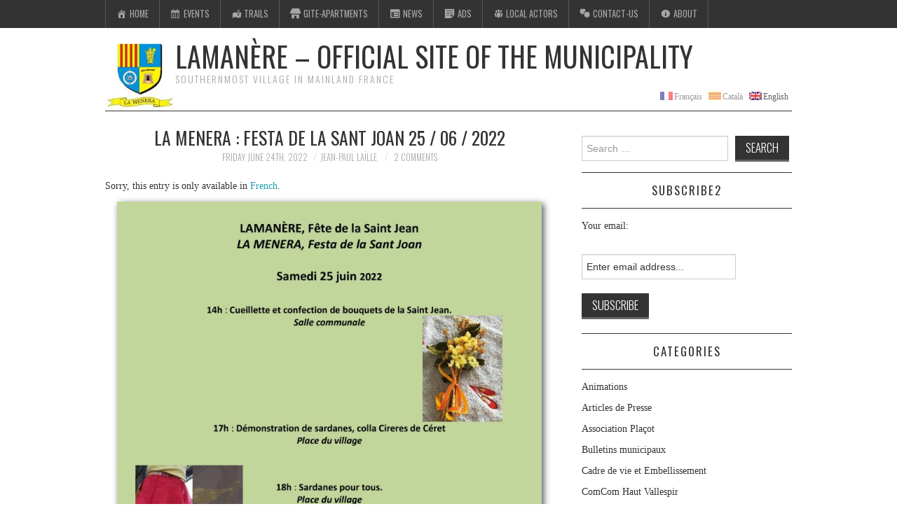

--- FILE ---
content_type: text/html; charset=UTF-8
request_url: https://lamanere.fr/en/2022/06/24/la-menera-festa-de-la-sant-joan-25-06-2022/
body_size: 16415
content:
<!DOCTYPE html>
<html lang="en-US">
<head>
	<title>La Menera : Festa de la Sant Joan 25 / 06 / 2022 - Lamanère - Official Site of the Municipality</title>

	<meta charset="UTF-8">
	<meta name="viewport" content="width=device-width">

	<link rel="profile" href="http://gmpg.org/xfn/11">
	<link rel="pingback" href="https://lamanere.fr/xmlrpc.php">
	<link rel="shortcut icon" href="https://lamanere.fr/wp-content/uploads/2020/09/favicon.ico" />

	<link rel="apple-touch-icon" sizes="144x144" href="https://lamanere.fr/wp-content/uploads/2020/09/apple-icon-144x144-1.png" />
	<link rel="apple-touch-icon" sizes="114x114" href="https://lamanere.fr/wp-content/uploads/2020/09/apple-icon-114x114-1.png" />
	<link rel="apple-touch-icon" sizes="72x72" href="https://lamanere.fr/wp-content/uploads/2020/09/apple-icon-72x72-1.png" />
	<link rel="apple-touch-icon" href="https://lamanere.fr/wp-content/uploads/2020/09/apple-icon-57x57-1.png" />

	<meta name='robots' content='index, follow, max-image-preview:large, max-snippet:-1, max-video-preview:-1' />

	<!-- This site is optimized with the Yoast SEO plugin v26.8 - https://yoast.com/product/yoast-seo-wordpress/ -->
	<title>La Menera : Festa de la Sant Joan 25 / 06 / 2022 - Lamanère - Official Site of the Municipality</title>
	<link rel="canonical" href="https://lamanere.fr/2022/06/24/la-menera-festa-de-la-sant-joan-25-06-2022/" />
	<meta property="og:locale" content="en_US" />
	<meta property="og:type" content="article" />
	<meta property="og:title" content="La Menera : Festa de la Sant Joan 25 / 06 / 2022 - Lamanère - Official Site of the Municipality" />
	<meta property="og:description" content="Sorry, this entry is only available in French. Affiche Sant Joan 25 juin 2022_v1_19062022" />
	<meta property="og:url" content="https://lamanere.fr/2022/06/24/la-menera-festa-de-la-sant-joan-25-06-2022/" />
	<meta property="og:site_name" content="Lamanère - Official Site of the Municipality" />
	<meta property="article:publisher" content="https://www.facebook.com/lamanere" />
	<meta property="article:published_time" content="2022-06-24T07:30:13+00:00" />
	<meta property="article:modified_time" content="2022-06-24T18:27:29+00:00" />
	<meta property="og:image" content="https://lamanere.fr/wp-content/uploads/2022/06/Affiche-Sant-Joan-25-juin-2022_v1_19062022-212x300.jpg" />
	<meta name="author" content="Jean-Paul Laïlle" />
	<meta name="twitter:card" content="summary_large_image" />
	<meta name="twitter:label1" content="Written by" />
	<meta name="twitter:data1" content="Jean-Paul Laïlle" />
	<meta name="twitter:label2" content="Est. reading time" />
	<meta name="twitter:data2" content="1 minute" />
	<script type="application/ld+json" class="yoast-schema-graph">{"@context":"https://schema.org","@graph":[{"@type":"Article","@id":"https://lamanere.fr/2022/06/24/la-menera-festa-de-la-sant-joan-25-06-2022/#article","isPartOf":{"@id":"https://lamanere.fr/2022/06/24/la-menera-festa-de-la-sant-joan-25-06-2022/"},"author":{"name":"Jean-Paul Laïlle","@id":"https://lamanere.fr/#/schema/person/b26317ee332d7f6bfb5bff1394da6e59"},"headline":"La Menera : Festa de la Sant Joan 25 / 06 / 2022","datePublished":"2022-06-24T07:30:13+00:00","dateModified":"2022-06-24T18:27:29+00:00","mainEntityOfPage":{"@id":"https://lamanere.fr/2022/06/24/la-menera-festa-de-la-sant-joan-25-06-2022/"},"wordCount":20,"commentCount":2,"publisher":{"@id":"https://lamanere.fr/#organization"},"image":{"@id":"https://lamanere.fr/2022/06/24/la-menera-festa-de-la-sant-joan-25-06-2022/#primaryimage"},"thumbnailUrl":"https://lamanere.fr/wp-content/uploads/2022/06/Affiche-Sant-Joan-25-juin-2022_v1_19062022-212x300.jpg","articleSection":["Communication","Culture"],"inLanguage":"en-US","potentialAction":[{"@type":"CommentAction","name":"Comment","target":["https://lamanere.fr/2022/06/24/la-menera-festa-de-la-sant-joan-25-06-2022/#respond"]}]},{"@type":"WebPage","@id":"https://lamanere.fr/2022/06/24/la-menera-festa-de-la-sant-joan-25-06-2022/","url":"https://lamanere.fr/2022/06/24/la-menera-festa-de-la-sant-joan-25-06-2022/","name":"La Menera : Festa de la Sant Joan 25 / 06 / 2022 - Lamanère - Official Site of the Municipality","isPartOf":{"@id":"https://lamanere.fr/#website"},"primaryImageOfPage":{"@id":"https://lamanere.fr/2022/06/24/la-menera-festa-de-la-sant-joan-25-06-2022/#primaryimage"},"image":{"@id":"https://lamanere.fr/2022/06/24/la-menera-festa-de-la-sant-joan-25-06-2022/#primaryimage"},"thumbnailUrl":"https://lamanere.fr/wp-content/uploads/2022/06/Affiche-Sant-Joan-25-juin-2022_v1_19062022-212x300.jpg","datePublished":"2022-06-24T07:30:13+00:00","dateModified":"2022-06-24T18:27:29+00:00","breadcrumb":{"@id":"https://lamanere.fr/2022/06/24/la-menera-festa-de-la-sant-joan-25-06-2022/#breadcrumb"},"inLanguage":"en-US","potentialAction":[{"@type":"ReadAction","target":["https://lamanere.fr/2022/06/24/la-menera-festa-de-la-sant-joan-25-06-2022/"]}]},{"@type":"ImageObject","inLanguage":"en-US","@id":"https://lamanere.fr/2022/06/24/la-menera-festa-de-la-sant-joan-25-06-2022/#primaryimage","url":"https://lamanere.fr/wp-content/uploads/2022/06/Affiche-Sant-Joan-25-juin-2022_v1_19062022-212x300.jpg","contentUrl":"https://lamanere.fr/wp-content/uploads/2022/06/Affiche-Sant-Joan-25-juin-2022_v1_19062022-212x300.jpg"},{"@type":"BreadcrumbList","@id":"https://lamanere.fr/2022/06/24/la-menera-festa-de-la-sant-joan-25-06-2022/#breadcrumb","itemListElement":[{"@type":"ListItem","position":1,"name":"Accueil","item":"https://lamanere.fr/"},{"@type":"ListItem","position":2,"name":"La Menera : Festa de la Sant Joan 25 / 06 / 2022"}]},{"@type":"WebSite","@id":"https://lamanere.fr/#website","url":"https://lamanere.fr/","name":"Lamanère - Official Site of the Municipality","description":"Southernmost village in mainland France","publisher":{"@id":"https://lamanere.fr/#organization"},"potentialAction":[{"@type":"SearchAction","target":{"@type":"EntryPoint","urlTemplate":"https://lamanere.fr/?s={search_term_string}"},"query-input":{"@type":"PropertyValueSpecification","valueRequired":true,"valueName":"search_term_string"}}],"inLanguage":"en-US"},{"@type":"Organization","@id":"https://lamanere.fr/#organization","name":"Commune de Lamanère","url":"https://lamanere.fr/","logo":{"@type":"ImageObject","inLanguage":"en-US","@id":"https://lamanere.fr/#/schema/logo/image/","url":"https://lamanere.fr/wp-content/uploads/2020/09/logo2-149.jpg","contentUrl":"https://lamanere.fr/wp-content/uploads/2020/09/logo2-149.jpg","width":149,"height":146,"caption":"Commune de Lamanère"},"image":{"@id":"https://lamanere.fr/#/schema/logo/image/"},"sameAs":["https://www.facebook.com/lamanere","https://fr.wikipedia.org/wiki/Lamanère"]},{"@type":"Person","@id":"https://lamanere.fr/#/schema/person/b26317ee332d7f6bfb5bff1394da6e59","name":"Jean-Paul Laïlle","image":{"@type":"ImageObject","inLanguage":"en-US","@id":"https://lamanere.fr/#/schema/person/image/","url":"https://secure.gravatar.com/avatar/bbfe61d801a1430e4ce98cdd0ad177c0?s=96&d=mm&r=g","contentUrl":"https://secure.gravatar.com/avatar/bbfe61d801a1430e4ce98cdd0ad177c0?s=96&d=mm&r=g","caption":"Jean-Paul Laïlle"},"url":"https://lamanere.fr/en/author/jean-paul/"}]}</script>
	<!-- / Yoast SEO plugin. -->


<link rel='dns-prefetch' href='//static.addtoany.com' />
<link rel='dns-prefetch' href='//fonts.googleapis.com' />
<link rel='dns-prefetch' href='//use.fontawesome.com' />
<link rel="alternate" type="application/rss+xml" title="Lamanère - Official Site of the Municipality &raquo; Feed" href="https://lamanere.fr/en/feed/" />
<link rel="alternate" type="application/rss+xml" title="Lamanère - Official Site of the Municipality &raquo; Comments Feed" href="https://lamanere.fr/en/comments/feed/" />
<link rel="alternate" type="text/calendar" title="Lamanère - Official Site of the Municipality &raquo; iCal Feed" href="https://lamanere.fr/en/evenements/?ical=1" />
<link rel="alternate" type="application/rss+xml" title="Lamanère - Official Site of the Municipality &raquo; La Menera : Festa de la Sant Joan 25 / 06 / 2022 Comments Feed" href="https://lamanere.fr/en/2022/06/24/la-menera-festa-de-la-sant-joan-25-06-2022/feed/" />
        <script type="text/javascript">
        (function() {
            document.addEventListener('DOMContentLoaded', function() {
                var containers = document.querySelectorAll('.wp-lightbox-container');

                for (var i = 0; i < containers.length; i++) {
                    var container = containers[i];

                    var wpElements = container.querySelectorAll('[data-wp-on], [data-wp-interactive], [data-wp-init], [data-wp-context], img, button');

                    for (var j = 0; j < wpElements.length; j++) {
                        var el = wpElements[j];
                        var attributes = el.attributes;

                        for (var k = attributes.length - 1; k >= 0; k--) {
                            var attr = attributes[k];
                            if (attr.name.indexOf('data-wp-') === 0) {
                                el.removeAttribute(attr.name);
                            }
                        }
                    }

                    var buttons = container.querySelectorAll('button');
                    for (var j = 0; j < buttons.length; j++) {
                        buttons[j].remove();
                    }
                }

                var allWpImages = document.querySelectorAll('img[data-wp-on], img[data-wp-interactive], img[data-wp-init]');
                for (var i = 0; i < allWpImages.length; i++) {
                    var img = allWpImages[i];
                    var attributes = img.attributes;

                    for (var j = attributes.length - 1; j >= 0; j--) {
                        var attr = attributes[j];
                        if (attr.name.indexOf('data-wp-') === 0) {
                            img.removeAttribute(attr.name);
                        }
                    }
                }

                var standaloneButtons = document.querySelectorAll('button.lightbox-trigger, button[data-wp-on], button[data-wp-interactive]');
                for (var i = 0; i < standaloneButtons.length; i++) {
                    standaloneButtons[i].remove();
                }
            });

            document.addEventListener('click', function(e) {
                var target = e.target;

                if (target.hasAttribute('data-wp-on') ||
                    target.hasAttribute('data-wp-interactive') ||
                    target.classList.contains('lightbox-trigger') ||
                    target.hasAttribute('data-wp-init')) {
                    e.preventDefault();
                    e.stopPropagation();
                    e.stopImmediatePropagation();
                    return false;
                }

                if (target.tagName === 'FIGURE' && target.classList.contains('wp-lightbox-container')) {
                    e.preventDefault();
                    e.stopPropagation();
                    e.stopImmediatePropagation();
                    return false;
                }

                if (target.tagName === 'A' && target.querySelector('img[data-wp-on], img[data-wp-interactive]')) {
                    e.preventDefault();
                    e.stopPropagation();
                    e.stopImmediatePropagation();
                    return false;
                }
            }, true);
        })();
        </script>
        <script type="text/javascript">
/* <![CDATA[ */
window._wpemojiSettings = {"baseUrl":"https:\/\/s.w.org\/images\/core\/emoji\/14.0.0\/72x72\/","ext":".png","svgUrl":"https:\/\/s.w.org\/images\/core\/emoji\/14.0.0\/svg\/","svgExt":".svg","source":{"concatemoji":"https:\/\/lamanere.fr\/wp-includes\/js\/wp-emoji-release.min.js?ver=6.4.7"}};
/*! This file is auto-generated */
!function(i,n){var o,s,e;function c(e){try{var t={supportTests:e,timestamp:(new Date).valueOf()};sessionStorage.setItem(o,JSON.stringify(t))}catch(e){}}function p(e,t,n){e.clearRect(0,0,e.canvas.width,e.canvas.height),e.fillText(t,0,0);var t=new Uint32Array(e.getImageData(0,0,e.canvas.width,e.canvas.height).data),r=(e.clearRect(0,0,e.canvas.width,e.canvas.height),e.fillText(n,0,0),new Uint32Array(e.getImageData(0,0,e.canvas.width,e.canvas.height).data));return t.every(function(e,t){return e===r[t]})}function u(e,t,n){switch(t){case"flag":return n(e,"\ud83c\udff3\ufe0f\u200d\u26a7\ufe0f","\ud83c\udff3\ufe0f\u200b\u26a7\ufe0f")?!1:!n(e,"\ud83c\uddfa\ud83c\uddf3","\ud83c\uddfa\u200b\ud83c\uddf3")&&!n(e,"\ud83c\udff4\udb40\udc67\udb40\udc62\udb40\udc65\udb40\udc6e\udb40\udc67\udb40\udc7f","\ud83c\udff4\u200b\udb40\udc67\u200b\udb40\udc62\u200b\udb40\udc65\u200b\udb40\udc6e\u200b\udb40\udc67\u200b\udb40\udc7f");case"emoji":return!n(e,"\ud83e\udef1\ud83c\udffb\u200d\ud83e\udef2\ud83c\udfff","\ud83e\udef1\ud83c\udffb\u200b\ud83e\udef2\ud83c\udfff")}return!1}function f(e,t,n){var r="undefined"!=typeof WorkerGlobalScope&&self instanceof WorkerGlobalScope?new OffscreenCanvas(300,150):i.createElement("canvas"),a=r.getContext("2d",{willReadFrequently:!0}),o=(a.textBaseline="top",a.font="600 32px Arial",{});return e.forEach(function(e){o[e]=t(a,e,n)}),o}function t(e){var t=i.createElement("script");t.src=e,t.defer=!0,i.head.appendChild(t)}"undefined"!=typeof Promise&&(o="wpEmojiSettingsSupports",s=["flag","emoji"],n.supports={everything:!0,everythingExceptFlag:!0},e=new Promise(function(e){i.addEventListener("DOMContentLoaded",e,{once:!0})}),new Promise(function(t){var n=function(){try{var e=JSON.parse(sessionStorage.getItem(o));if("object"==typeof e&&"number"==typeof e.timestamp&&(new Date).valueOf()<e.timestamp+604800&&"object"==typeof e.supportTests)return e.supportTests}catch(e){}return null}();if(!n){if("undefined"!=typeof Worker&&"undefined"!=typeof OffscreenCanvas&&"undefined"!=typeof URL&&URL.createObjectURL&&"undefined"!=typeof Blob)try{var e="postMessage("+f.toString()+"("+[JSON.stringify(s),u.toString(),p.toString()].join(",")+"));",r=new Blob([e],{type:"text/javascript"}),a=new Worker(URL.createObjectURL(r),{name:"wpTestEmojiSupports"});return void(a.onmessage=function(e){c(n=e.data),a.terminate(),t(n)})}catch(e){}c(n=f(s,u,p))}t(n)}).then(function(e){for(var t in e)n.supports[t]=e[t],n.supports.everything=n.supports.everything&&n.supports[t],"flag"!==t&&(n.supports.everythingExceptFlag=n.supports.everythingExceptFlag&&n.supports[t]);n.supports.everythingExceptFlag=n.supports.everythingExceptFlag&&!n.supports.flag,n.DOMReady=!1,n.readyCallback=function(){n.DOMReady=!0}}).then(function(){return e}).then(function(){var e;n.supports.everything||(n.readyCallback(),(e=n.source||{}).concatemoji?t(e.concatemoji):e.wpemoji&&e.twemoji&&(t(e.twemoji),t(e.wpemoji)))}))}((window,document),window._wpemojiSettings);
/* ]]> */
</script>
<link rel='stylesheet' id='dashicons-css' href='https://lamanere.fr/wp-includes/css/dashicons.min.css?ver=6.4.7' type='text/css' media='all' />
<link rel='stylesheet' id='menu-icons-extra-css' href='https://lamanere.fr/wp-content/plugins/menu-icons/css/extra.min.css?ver=0.12.5' type='text/css' media='all' />
<style id='wp-emoji-styles-inline-css' type='text/css'>

	img.wp-smiley, img.emoji {
		display: inline !important;
		border: none !important;
		box-shadow: none !important;
		height: 1em !important;
		width: 1em !important;
		margin: 0 0.07em !important;
		vertical-align: -0.1em !important;
		background: none !important;
		padding: 0 !important;
	}
</style>
<link rel='stylesheet' id='wp-block-library-css' href='https://lamanere.fr/wp-includes/css/dist/block-library/style.min.css?ver=6.4.7' type='text/css' media='all' />
<style id='font-awesome-svg-styles-default-inline-css' type='text/css'>
.svg-inline--fa {
  display: inline-block;
  height: 1em;
  overflow: visible;
  vertical-align: -.125em;
}
</style>
<link rel='stylesheet' id='font-awesome-svg-styles-css' href='https://lamanere.fr/wp-content/uploads/font-awesome/v5.14.0/css/svg-with-js.css' type='text/css' media='all' />
<style id='font-awesome-svg-styles-inline-css' type='text/css'>
   .wp-block-font-awesome-icon svg::before,
   .wp-rich-text-font-awesome-icon svg::before {content: unset;}
</style>
<style id='classic-theme-styles-inline-css' type='text/css'>
/*! This file is auto-generated */
.wp-block-button__link{color:#fff;background-color:#32373c;border-radius:9999px;box-shadow:none;text-decoration:none;padding:calc(.667em + 2px) calc(1.333em + 2px);font-size:1.125em}.wp-block-file__button{background:#32373c;color:#fff;text-decoration:none}
</style>
<style id='global-styles-inline-css' type='text/css'>
body{--wp--preset--color--black: #000000;--wp--preset--color--cyan-bluish-gray: #abb8c3;--wp--preset--color--white: #ffffff;--wp--preset--color--pale-pink: #f78da7;--wp--preset--color--vivid-red: #cf2e2e;--wp--preset--color--luminous-vivid-orange: #ff6900;--wp--preset--color--luminous-vivid-amber: #fcb900;--wp--preset--color--light-green-cyan: #7bdcb5;--wp--preset--color--vivid-green-cyan: #00d084;--wp--preset--color--pale-cyan-blue: #8ed1fc;--wp--preset--color--vivid-cyan-blue: #0693e3;--wp--preset--color--vivid-purple: #9b51e0;--wp--preset--gradient--vivid-cyan-blue-to-vivid-purple: linear-gradient(135deg,rgba(6,147,227,1) 0%,rgb(155,81,224) 100%);--wp--preset--gradient--light-green-cyan-to-vivid-green-cyan: linear-gradient(135deg,rgb(122,220,180) 0%,rgb(0,208,130) 100%);--wp--preset--gradient--luminous-vivid-amber-to-luminous-vivid-orange: linear-gradient(135deg,rgba(252,185,0,1) 0%,rgba(255,105,0,1) 100%);--wp--preset--gradient--luminous-vivid-orange-to-vivid-red: linear-gradient(135deg,rgba(255,105,0,1) 0%,rgb(207,46,46) 100%);--wp--preset--gradient--very-light-gray-to-cyan-bluish-gray: linear-gradient(135deg,rgb(238,238,238) 0%,rgb(169,184,195) 100%);--wp--preset--gradient--cool-to-warm-spectrum: linear-gradient(135deg,rgb(74,234,220) 0%,rgb(151,120,209) 20%,rgb(207,42,186) 40%,rgb(238,44,130) 60%,rgb(251,105,98) 80%,rgb(254,248,76) 100%);--wp--preset--gradient--blush-light-purple: linear-gradient(135deg,rgb(255,206,236) 0%,rgb(152,150,240) 100%);--wp--preset--gradient--blush-bordeaux: linear-gradient(135deg,rgb(254,205,165) 0%,rgb(254,45,45) 50%,rgb(107,0,62) 100%);--wp--preset--gradient--luminous-dusk: linear-gradient(135deg,rgb(255,203,112) 0%,rgb(199,81,192) 50%,rgb(65,88,208) 100%);--wp--preset--gradient--pale-ocean: linear-gradient(135deg,rgb(255,245,203) 0%,rgb(182,227,212) 50%,rgb(51,167,181) 100%);--wp--preset--gradient--electric-grass: linear-gradient(135deg,rgb(202,248,128) 0%,rgb(113,206,126) 100%);--wp--preset--gradient--midnight: linear-gradient(135deg,rgb(2,3,129) 0%,rgb(40,116,252) 100%);--wp--preset--font-size--small: 13px;--wp--preset--font-size--medium: 20px;--wp--preset--font-size--large: 36px;--wp--preset--font-size--x-large: 42px;--wp--preset--spacing--20: 0.44rem;--wp--preset--spacing--30: 0.67rem;--wp--preset--spacing--40: 1rem;--wp--preset--spacing--50: 1.5rem;--wp--preset--spacing--60: 2.25rem;--wp--preset--spacing--70: 3.38rem;--wp--preset--spacing--80: 5.06rem;--wp--preset--shadow--natural: 6px 6px 9px rgba(0, 0, 0, 0.2);--wp--preset--shadow--deep: 12px 12px 50px rgba(0, 0, 0, 0.4);--wp--preset--shadow--sharp: 6px 6px 0px rgba(0, 0, 0, 0.2);--wp--preset--shadow--outlined: 6px 6px 0px -3px rgba(255, 255, 255, 1), 6px 6px rgba(0, 0, 0, 1);--wp--preset--shadow--crisp: 6px 6px 0px rgba(0, 0, 0, 1);}:where(.is-layout-flex){gap: 0.5em;}:where(.is-layout-grid){gap: 0.5em;}body .is-layout-flow > .alignleft{float: left;margin-inline-start: 0;margin-inline-end: 2em;}body .is-layout-flow > .alignright{float: right;margin-inline-start: 2em;margin-inline-end: 0;}body .is-layout-flow > .aligncenter{margin-left: auto !important;margin-right: auto !important;}body .is-layout-constrained > .alignleft{float: left;margin-inline-start: 0;margin-inline-end: 2em;}body .is-layout-constrained > .alignright{float: right;margin-inline-start: 2em;margin-inline-end: 0;}body .is-layout-constrained > .aligncenter{margin-left: auto !important;margin-right: auto !important;}body .is-layout-constrained > :where(:not(.alignleft):not(.alignright):not(.alignfull)){max-width: var(--wp--style--global--content-size);margin-left: auto !important;margin-right: auto !important;}body .is-layout-constrained > .alignwide{max-width: var(--wp--style--global--wide-size);}body .is-layout-flex{display: flex;}body .is-layout-flex{flex-wrap: wrap;align-items: center;}body .is-layout-flex > *{margin: 0;}body .is-layout-grid{display: grid;}body .is-layout-grid > *{margin: 0;}:where(.wp-block-columns.is-layout-flex){gap: 2em;}:where(.wp-block-columns.is-layout-grid){gap: 2em;}:where(.wp-block-post-template.is-layout-flex){gap: 1.25em;}:where(.wp-block-post-template.is-layout-grid){gap: 1.25em;}.has-black-color{color: var(--wp--preset--color--black) !important;}.has-cyan-bluish-gray-color{color: var(--wp--preset--color--cyan-bluish-gray) !important;}.has-white-color{color: var(--wp--preset--color--white) !important;}.has-pale-pink-color{color: var(--wp--preset--color--pale-pink) !important;}.has-vivid-red-color{color: var(--wp--preset--color--vivid-red) !important;}.has-luminous-vivid-orange-color{color: var(--wp--preset--color--luminous-vivid-orange) !important;}.has-luminous-vivid-amber-color{color: var(--wp--preset--color--luminous-vivid-amber) !important;}.has-light-green-cyan-color{color: var(--wp--preset--color--light-green-cyan) !important;}.has-vivid-green-cyan-color{color: var(--wp--preset--color--vivid-green-cyan) !important;}.has-pale-cyan-blue-color{color: var(--wp--preset--color--pale-cyan-blue) !important;}.has-vivid-cyan-blue-color{color: var(--wp--preset--color--vivid-cyan-blue) !important;}.has-vivid-purple-color{color: var(--wp--preset--color--vivid-purple) !important;}.has-black-background-color{background-color: var(--wp--preset--color--black) !important;}.has-cyan-bluish-gray-background-color{background-color: var(--wp--preset--color--cyan-bluish-gray) !important;}.has-white-background-color{background-color: var(--wp--preset--color--white) !important;}.has-pale-pink-background-color{background-color: var(--wp--preset--color--pale-pink) !important;}.has-vivid-red-background-color{background-color: var(--wp--preset--color--vivid-red) !important;}.has-luminous-vivid-orange-background-color{background-color: var(--wp--preset--color--luminous-vivid-orange) !important;}.has-luminous-vivid-amber-background-color{background-color: var(--wp--preset--color--luminous-vivid-amber) !important;}.has-light-green-cyan-background-color{background-color: var(--wp--preset--color--light-green-cyan) !important;}.has-vivid-green-cyan-background-color{background-color: var(--wp--preset--color--vivid-green-cyan) !important;}.has-pale-cyan-blue-background-color{background-color: var(--wp--preset--color--pale-cyan-blue) !important;}.has-vivid-cyan-blue-background-color{background-color: var(--wp--preset--color--vivid-cyan-blue) !important;}.has-vivid-purple-background-color{background-color: var(--wp--preset--color--vivid-purple) !important;}.has-black-border-color{border-color: var(--wp--preset--color--black) !important;}.has-cyan-bluish-gray-border-color{border-color: var(--wp--preset--color--cyan-bluish-gray) !important;}.has-white-border-color{border-color: var(--wp--preset--color--white) !important;}.has-pale-pink-border-color{border-color: var(--wp--preset--color--pale-pink) !important;}.has-vivid-red-border-color{border-color: var(--wp--preset--color--vivid-red) !important;}.has-luminous-vivid-orange-border-color{border-color: var(--wp--preset--color--luminous-vivid-orange) !important;}.has-luminous-vivid-amber-border-color{border-color: var(--wp--preset--color--luminous-vivid-amber) !important;}.has-light-green-cyan-border-color{border-color: var(--wp--preset--color--light-green-cyan) !important;}.has-vivid-green-cyan-border-color{border-color: var(--wp--preset--color--vivid-green-cyan) !important;}.has-pale-cyan-blue-border-color{border-color: var(--wp--preset--color--pale-cyan-blue) !important;}.has-vivid-cyan-blue-border-color{border-color: var(--wp--preset--color--vivid-cyan-blue) !important;}.has-vivid-purple-border-color{border-color: var(--wp--preset--color--vivid-purple) !important;}.has-vivid-cyan-blue-to-vivid-purple-gradient-background{background: var(--wp--preset--gradient--vivid-cyan-blue-to-vivid-purple) !important;}.has-light-green-cyan-to-vivid-green-cyan-gradient-background{background: var(--wp--preset--gradient--light-green-cyan-to-vivid-green-cyan) !important;}.has-luminous-vivid-amber-to-luminous-vivid-orange-gradient-background{background: var(--wp--preset--gradient--luminous-vivid-amber-to-luminous-vivid-orange) !important;}.has-luminous-vivid-orange-to-vivid-red-gradient-background{background: var(--wp--preset--gradient--luminous-vivid-orange-to-vivid-red) !important;}.has-very-light-gray-to-cyan-bluish-gray-gradient-background{background: var(--wp--preset--gradient--very-light-gray-to-cyan-bluish-gray) !important;}.has-cool-to-warm-spectrum-gradient-background{background: var(--wp--preset--gradient--cool-to-warm-spectrum) !important;}.has-blush-light-purple-gradient-background{background: var(--wp--preset--gradient--blush-light-purple) !important;}.has-blush-bordeaux-gradient-background{background: var(--wp--preset--gradient--blush-bordeaux) !important;}.has-luminous-dusk-gradient-background{background: var(--wp--preset--gradient--luminous-dusk) !important;}.has-pale-ocean-gradient-background{background: var(--wp--preset--gradient--pale-ocean) !important;}.has-electric-grass-gradient-background{background: var(--wp--preset--gradient--electric-grass) !important;}.has-midnight-gradient-background{background: var(--wp--preset--gradient--midnight) !important;}.has-small-font-size{font-size: var(--wp--preset--font-size--small) !important;}.has-medium-font-size{font-size: var(--wp--preset--font-size--medium) !important;}.has-large-font-size{font-size: var(--wp--preset--font-size--large) !important;}.has-x-large-font-size{font-size: var(--wp--preset--font-size--x-large) !important;}
.wp-block-navigation a:where(:not(.wp-element-button)){color: inherit;}
:where(.wp-block-post-template.is-layout-flex){gap: 1.25em;}:where(.wp-block-post-template.is-layout-grid){gap: 1.25em;}
:where(.wp-block-columns.is-layout-flex){gap: 2em;}:where(.wp-block-columns.is-layout-grid){gap: 2em;}
.wp-block-pullquote{font-size: 1.5em;line-height: 1.6;}
</style>
<link rel='stylesheet' id='contact-form-7-css' href='https://lamanere.fr/wp-content/plugins/contact-form-7/includes/css/styles.css?ver=6.1.4' type='text/css' media='all' />
<link rel='stylesheet' id='athemes-headings-fonts-css' href='//fonts.googleapis.com/css?family=Oswald%3A300%2C400%2C700&#038;ver=6.4.7' type='text/css' media='all' />
<link rel='stylesheet' id='athemes-symbols-css' href='https://lamanere.fr/wp-content/themes/fashionistas/css/athemes-symbols.css?ver=6.4.7' type='text/css' media='all' />
<link rel='stylesheet' id='athemes-bootstrap-css' href='https://lamanere.fr/wp-content/themes/fashionistas/css/bootstrap.min.css?ver=6.4.7' type='text/css' media='all' />
<link rel='stylesheet' id='athemes-style-css' href='https://lamanere.fr/wp-content/themes/fashionistas/style.css?ver=6.4.7' type='text/css' media='all' />
<style id='athemes-style-inline-css' type='text/css'>
button, input[type="button"], input[type="reset"], input[type="submit"], #top-navigation, #top-navigation li:hover ul, #top-navigation li.sfHover ul, #main-navigation li:hover ul, #main-navigation li.sfHover ul, #main-navigation > .sf-menu > ul, .site-content [class*="navigation"] a, .widget-tab-nav li.active a, .widget-social-icons li a [class^="ico-"]:before, .site-footer { background: ; }
#main-navigation, .entry-footer, .page-header, .author-info, .site-content [class*="navigation"] a:hover, .site-content .post-navigation, .comments-title, .widget, .widget-title, ul.widget-tab-nav, .site-extra { border-color: ; }
.site-title a { color: ; }
.site-description { color: ; }
.entry-title, .entry-title a { color: ; }
body { color: ; }

</style>
<link rel='stylesheet' id='font-awesome-official-css' href='https://use.fontawesome.com/releases/v5.14.0/css/all.css' type='text/css' media='all' integrity="sha384-HzLeBuhoNPvSl5KYnjx0BT+WB0QEEqLprO+NBkkk5gbc67FTaL7XIGa2w1L0Xbgc" crossorigin="anonymous" />
<link rel='stylesheet' id='fancybox-css' href='https://lamanere.fr/wp-content/plugins/easy-fancybox/fancybox/1.5.4/jquery.fancybox.min.css?ver=6.4.7' type='text/css' media='screen' />
<style id='fancybox-inline-css' type='text/css'>
#fancybox-outer{background:#ffffff}#fancybox-content{background:#ffffff;border-color:#ffffff;color:#000000;}#fancybox-title,#fancybox-title-float-main{color:#fff}
</style>
<link rel='stylesheet' id='mm-compiled-options-mobmenu-css' href='https://lamanere.fr/wp-content/uploads/dynamic-mobmenu.css?ver=2.8.8-934' type='text/css' media='all' />
<link rel='stylesheet' id='mm-google-webfont-dosis-css' href='//fonts.googleapis.com/css?family=Dosis%3Ainherit%2C400&#038;subset=latin%2Clatin-ext&#038;ver=6.4.7' type='text/css' media='all' />
<link rel='stylesheet' id='addtoany-css' href='https://lamanere.fr/wp-content/plugins/add-to-any/addtoany.min.css?ver=1.16' type='text/css' media='all' />
<link rel='stylesheet' id='cssmobmenu-icons-css' href='https://lamanere.fr/wp-content/plugins/mobile-menu/includes/css/mobmenu-icons.css?ver=6.4.7' type='text/css' media='all' />
<link rel='stylesheet' id='cssmobmenu-css' href='https://lamanere.fr/wp-content/plugins/mobile-menu/includes/css/mobmenu.css?ver=2.8.8' type='text/css' media='all' />
<link rel='stylesheet' id='awpcp-font-awesome-css' href='https://lamanere.fr/wp-content/plugins/another-wordpress-classifieds-plugin/resources/vendors/fontawesome/css/all.min.css?ver=5.2.0' type='text/css' media='all' />
<link rel='stylesheet' id='awpcp-frontend-style-css' href='https://lamanere.fr/wp-content/plugins/another-wordpress-classifieds-plugin/resources/css/awpcpstyle.css?ver=4.4.3' type='text/css' media='all' />
<link rel='stylesheet' id='font-awesome-official-v4shim-css' href='https://use.fontawesome.com/releases/v5.14.0/css/v4-shims.css' type='text/css' media='all' integrity="sha384-9aKO2QU3KETrRCCXFbhLK16iRd15nC+OYEmpVb54jY8/CEXz/GVRsnM73wcbYw+m" crossorigin="anonymous" />
<style id='font-awesome-official-v4shim-inline-css' type='text/css'>
@font-face {
font-family: "FontAwesome";
font-display: block;
src: url("https://use.fontawesome.com/releases/v5.14.0/webfonts/fa-brands-400.eot"),
		url("https://use.fontawesome.com/releases/v5.14.0/webfonts/fa-brands-400.eot?#iefix") format("embedded-opentype"),
		url("https://use.fontawesome.com/releases/v5.14.0/webfonts/fa-brands-400.woff2") format("woff2"),
		url("https://use.fontawesome.com/releases/v5.14.0/webfonts/fa-brands-400.woff") format("woff"),
		url("https://use.fontawesome.com/releases/v5.14.0/webfonts/fa-brands-400.ttf") format("truetype"),
		url("https://use.fontawesome.com/releases/v5.14.0/webfonts/fa-brands-400.svg#fontawesome") format("svg");
}

@font-face {
font-family: "FontAwesome";
font-display: block;
src: url("https://use.fontawesome.com/releases/v5.14.0/webfonts/fa-solid-900.eot"),
		url("https://use.fontawesome.com/releases/v5.14.0/webfonts/fa-solid-900.eot?#iefix") format("embedded-opentype"),
		url("https://use.fontawesome.com/releases/v5.14.0/webfonts/fa-solid-900.woff2") format("woff2"),
		url("https://use.fontawesome.com/releases/v5.14.0/webfonts/fa-solid-900.woff") format("woff"),
		url("https://use.fontawesome.com/releases/v5.14.0/webfonts/fa-solid-900.ttf") format("truetype"),
		url("https://use.fontawesome.com/releases/v5.14.0/webfonts/fa-solid-900.svg#fontawesome") format("svg");
}

@font-face {
font-family: "FontAwesome";
font-display: block;
src: url("https://use.fontawesome.com/releases/v5.14.0/webfonts/fa-regular-400.eot"),
		url("https://use.fontawesome.com/releases/v5.14.0/webfonts/fa-regular-400.eot?#iefix") format("embedded-opentype"),
		url("https://use.fontawesome.com/releases/v5.14.0/webfonts/fa-regular-400.woff2") format("woff2"),
		url("https://use.fontawesome.com/releases/v5.14.0/webfonts/fa-regular-400.woff") format("woff"),
		url("https://use.fontawesome.com/releases/v5.14.0/webfonts/fa-regular-400.ttf") format("truetype"),
		url("https://use.fontawesome.com/releases/v5.14.0/webfonts/fa-regular-400.svg#fontawesome") format("svg");
unicode-range: U+F004-F005,U+F007,U+F017,U+F022,U+F024,U+F02E,U+F03E,U+F044,U+F057-F059,U+F06E,U+F070,U+F075,U+F07B-F07C,U+F080,U+F086,U+F089,U+F094,U+F09D,U+F0A0,U+F0A4-F0A7,U+F0C5,U+F0C7-F0C8,U+F0E0,U+F0EB,U+F0F3,U+F0F8,U+F0FE,U+F111,U+F118-F11A,U+F11C,U+F133,U+F144,U+F146,U+F14A,U+F14D-F14E,U+F150-F152,U+F15B-F15C,U+F164-F165,U+F185-F186,U+F191-F192,U+F1AD,U+F1C1-F1C9,U+F1CD,U+F1D8,U+F1E3,U+F1EA,U+F1F6,U+F1F9,U+F20A,U+F247-F249,U+F24D,U+F254-F25B,U+F25D,U+F267,U+F271-F274,U+F279,U+F28B,U+F28D,U+F2B5-F2B6,U+F2B9,U+F2BB,U+F2BD,U+F2C1-F2C2,U+F2D0,U+F2D2,U+F2DC,U+F2ED,U+F328,U+F358-F35B,U+F3A5,U+F3D1,U+F410,U+F4AD;
}
</style>
<script type="text/javascript" id="addtoany-core-js-before">
/* <![CDATA[ */
window.a2a_config=window.a2a_config||{};a2a_config.callbacks=[];a2a_config.overlays=[];a2a_config.templates={};
/* ]]> */
</script>
<script type="text/javascript" defer src="https://static.addtoany.com/menu/page.js" id="addtoany-core-js"></script>
<script type="text/javascript" src="https://lamanere.fr/wp-includes/js/jquery/jquery.min.js?ver=3.7.1" id="jquery-core-js"></script>
<script type="text/javascript" src="https://lamanere.fr/wp-includes/js/jquery/jquery-migrate.min.js?ver=3.4.1" id="jquery-migrate-js"></script>
<script type="text/javascript" defer src="https://lamanere.fr/wp-content/plugins/add-to-any/addtoany.min.js?ver=1.1" id="addtoany-jquery-js"></script>
<script type="text/javascript" src="https://lamanere.fr/wp-content/themes/fashionistas/js/bootstrap.min.js?ver=6.4.7" id="athemes-bootstrap-js-js"></script>
<script type="text/javascript" src="https://lamanere.fr/wp-content/themes/fashionistas/js/hoverIntent.js?ver=6.4.7" id="athemes-superfish-hoverIntent-js"></script>
<script type="text/javascript" src="https://lamanere.fr/wp-content/themes/fashionistas/js/superfish.js?ver=6.4.7" id="athemes-superfish-js"></script>
<script type="text/javascript" src="https://lamanere.fr/wp-content/themes/fashionistas/js/settings.js?ver=6.4.7" id="athemes-settings-js"></script>
<script type="text/javascript" src="https://lamanere.fr/wp-content/plugins/mobile-menu/includes/js/mobmenu.js?ver=2.8.8" id="mobmenujs-js"></script>
<link rel="https://api.w.org/" href="https://lamanere.fr/en/wp-json/" /><link rel="alternate" type="application/json" href="https://lamanere.fr/en/wp-json/wp/v2/posts/2417" /><link rel="EditURI" type="application/rsd+xml" title="RSD" href="https://lamanere.fr/xmlrpc.php?rsd" />
<meta name="generator" content="WordPress 6.4.7" />
<link rel='shortlink' href='https://lamanere.fr/en/?p=2417' />
<link rel="alternate" type="application/json+oembed" href="https://lamanere.fr/en/wp-json/oembed/1.0/embed?url=https%3A%2F%2Flamanere.fr%2Fen%2F2022%2F06%2F24%2Fla-menera-festa-de-la-sant-joan-25-06-2022%2F" />
<link rel="alternate" type="text/xml+oembed" href="https://lamanere.fr/en/wp-json/oembed/1.0/embed?url=https%3A%2F%2Flamanere.fr%2Fen%2F2022%2F06%2F24%2Fla-menera-festa-de-la-sant-joan-25-06-2022%2F&#038;format=xml" />
<meta name="tec-api-version" content="v1"><meta name="tec-api-origin" content="https://lamanere.fr/en"><link rel="alternate" href="https://lamanere.fr/en/wp-json/tribe/events/v1/" /><style type="text/css">
.qtranxs_flag_fr {background-image: url(https://lamanere.fr/wp-content/plugins/qtranslate-xt/flags/fr.png); background-repeat: no-repeat;}
.qtranxs_flag_ca {background-image: url(https://lamanere.fr/wp-content/plugins/qtranslate-xt/flags/catala.png); background-repeat: no-repeat;}
.qtranxs_flag_en {background-image: url(https://lamanere.fr/wp-content/plugins/qtranslate-xt/flags/gb.png); background-repeat: no-repeat;}
</style>
<link hreflang="fr" href="https://lamanere.fr/fr/2022/06/24/la-menera-festa-de-la-sant-joan-25-06-2022/" rel="alternate" />
<link hreflang="ca" href="https://lamanere.fr/ca/2022/06/24/la-menera-festa-de-la-sant-joan-25-06-2022/" rel="alternate" />
<link hreflang="en" href="https://lamanere.fr/en/2022/06/24/la-menera-festa-de-la-sant-joan-25-06-2022/" rel="alternate" />
<link hreflang="x-default" href="https://lamanere.fr/2022/06/24/la-menera-festa-de-la-sant-joan-25-06-2022/" rel="alternate" />
<meta name="generator" content="qTranslate-XT 3.9.2" />
<!--[if lt IE 9]>
<script src="https://lamanere.fr/wp-content/themes/fashionistas/js/html5shiv.js"></script>
<![endif]-->
<style type="text/css">.recentcomments a{display:inline !important;padding:0 !important;margin:0 !important;}</style><link rel="canonical" href="https://lamanere.fr/en/2022/06/24/la-menera-festa-de-la-sant-joan-25-06-2022/" />
		<style type="text/css" id="wp-custom-css">
			/* parcours */
#post-2297 h2 a{
	padding-top: 104px;
	display: block;
}
#sommaire {
	padding-top: 104px;
	display: block;
}		</style>
		</head>

<body class="post-template-default single single-post postid-2417 single-format-standard ml-lightbox-included tribe-no-js metaslider-plugin group-blog mob-menu-slideout-over">

	<nav id="top-navigation" class="main-navigation" role="navigation">
		<div class="clearfix container">
			<div class="sf-menu"><ul id="menu-header" class="menu"><li id="menu-item-149" class="menu-item menu-item-type-custom menu-item-object-custom menu-item-home menu-item-149"><a href="https://lamanere.fr/en/"><i class="_mi _before dashicons dashicons-admin-home" aria-hidden="true"></i><span>Home</span></a></li>
<li id="menu-item-178" class="menu-item menu-item-type-custom menu-item-object-custom menu-item-178"><a href="https://lamanere.fr/en/evenements"><i class="_mi _before dashicons dashicons-calendar-alt" aria-hidden="true"></i><span>Events</span></a></li>
<li id="menu-item-647" class="menu-item menu-item-type-custom menu-item-object-custom menu-item-647"><a href="https://randos.lamanere.fr/"><i class="_mi _before dashicons dashicons-location-alt" aria-hidden="true"></i><span>Trails</span></a></li>
<li id="menu-item-646" class="menu-item menu-item-type-custom menu-item-object-custom menu-item-646"><a href="https://gites.lamanere.fr/"><i class="_mi _before dashicons dashicons-store" aria-hidden="true"></i><span>Gite-apartments</span></a></li>
<li id="menu-item-532" class="menu-item menu-item-type-post_type menu-item-object-page current_page_parent menu-item-has-children menu-item-532"><a href="https://lamanere.fr/en/actualites/"><i class="_mi _before dashicons dashicons-feedback" aria-hidden="true"></i><span>News</span></a>
<ul class="sub-menu">
	<li id="menu-item-1033" class="menu-item menu-item-type-post_type menu-item-object-page current_page_parent menu-item-1033"><a href="https://lamanere.fr/en/actualites/"><i class="_mi _before dashicons dashicons-admin-multisite" aria-hidden="true"></i><span>News of municipality</span></a></li>
	<li id="menu-item-1034" class="menu-item menu-item-type-post_type menu-item-object-page menu-item-1034"><a href="https://lamanere.fr/en/autres-informations-generales/"><i class="_mi _before dashicons dashicons-admin-site" aria-hidden="true"></i><span>Others infos</span></a></li>
</ul>
</li>
<li id="menu-item-985" class="menu-item menu-item-type-post_type menu-item-object-page menu-item-has-children menu-item-985"><a href="https://lamanere.fr/en/petites-annonces/"><i class="_mi _before dashicons dashicons-format-aside" aria-hidden="true"></i><span>Ads</span></a>
<ul class="sub-menu">
	<li id="menu-item-986" class="menu-item menu-item-type-post_type menu-item-object-page menu-item-986"><a href="https://lamanere.fr/en/petites-annonces/rechercher-des-annonces/"><i class="_mi _before dashicons dashicons-search" aria-hidden="true"></i><span>Search</span></a></li>
	<li id="menu-item-987" class="menu-item menu-item-type-post_type menu-item-object-page menu-item-987"><a href="https://lamanere.fr/en/petites-annonces/ajouter-une-annonce/"><i class="_mi _before dashicons dashicons-plus" aria-hidden="true"></i><span>Post an offer</span></a></li>
</ul>
</li>
<li id="menu-item-165" class="menu-item menu-item-type-post_type menu-item-object-page menu-item-165"><a href="https://lamanere.fr/en/acteurs-locaux/"><i class="_mi _before dashicons dashicons-groups" aria-hidden="true"></i><span>Local Actors</span></a></li>
<li id="menu-item-150" class="menu-item menu-item-type-post_type menu-item-object-page menu-item-150"><a href="https://lamanere.fr/en/contact/"><i class="_mi _before dashicons dashicons-format-chat" aria-hidden="true"></i><span>Contact-us</span></a></li>
<li id="menu-item-171" class="menu-item menu-item-type-post_type menu-item-object-page menu-item-171"><a href="https://lamanere.fr/en/a-propos/"><i class="_mi _before dashicons dashicons-info" aria-hidden="true"></i><span>About</span></a></li>
</ul></div>		</div>
	<!-- #top-navigation --></nav>

	<header id="masthead" class="clearfix container site-header" role="banner">
	    
	    <div class="site-branding">
			
			<div class="site-banner">
			    <div class="site-banner-left">
        			<img src="https://lamanere.fr/wp-content/uploads/2020/09/logo2-149.jpg" width="100" />
        		</div>
        		<div class="site-banner-right">
        						
        				        				<div class="site-title">
        					<a href="https://lamanere.fr/en/" title="Lamanère &#8211; Official Site of the Municipality" rel="home">
        						Lamanère &#8211; Official Site of the Municipality        					</a>
        				</div>
        				<div class="site-description">Southernmost village in mainland France</div>
        			        		</div>
        		<style type="text/css">
.qtranxs_widget ul { margin: 0; }
.qtranxs_widget ul li
{
display: inline; /* horizontal list, use "list-item" or other appropriate value for vertical list */
list-style-type: none; /* use "initial" or other to enable bullets */
margin: 0 5px 0 0; /* adjust spacing between items */
opacity: 0.5;
-o-transition: 1s ease opacity;
-moz-transition: 1s ease opacity;
-webkit-transition: 1s ease opacity;
transition: 1s ease opacity;
}
/* .qtranxs_widget ul li span { margin: 0 5px 0 0; } */ /* other way to control spacing */
.qtranxs_widget ul li.active { opacity: 0.8; }
.qtranxs_widget ul li:hover { opacity: 1; }
.qtranxs_widget img { box-shadow: none; vertical-align: middle; display: initial; }
.qtranxs_flag { height:12px; width:18px; display:block; }
.qtranxs_flag_and_text { padding-left:20px; }
.qtranxs_flag span { display:none; }
</style>
<div id="qtranslate-2" class="widget qtranxs_widget">
<ul class="language-chooser language-chooser-both qtranxs_language_chooser" id="qtranslate-2-chooser">
<li><a href="https://lamanere.fr/fr/2022/06/24/la-menera-festa-de-la-sant-joan-25-06-2022/" class="qtranxs_flag_fr qtranxs_flag_and_text" title="Français (fr)"><span>Français</span></a></li>
<li><a href="https://lamanere.fr/ca/2022/06/24/la-menera-festa-de-la-sant-joan-25-06-2022/" class="qtranxs_flag_ca qtranxs_flag_and_text" title="Català (ca)"><span>Català</span></a></li>
<li class="active"><a href="https://lamanere.fr/en/2022/06/24/la-menera-festa-de-la-sant-joan-25-06-2022/" class="qtranxs_flag_en qtranxs_flag_and_text" title="English (en)"><span>English</span></a></li>
</ul><div class="qtranxs_widget_end"></div>
</div>    		</div>
			
		<!-- .site-branding --></div>
		
	<!-- #masthead --></header>
	
    
	<div id="main" class="site-main">
		<div class="clearfix container">
		    
	<div id="primary" class="content-area">
		<div id="content" class="site-content" role="main">

		
			
<article id="post-2417" class="clearfix post-2417 post type-post status-publish format-standard hentry category-communication category-culture">
	<header class="entry-header">
		<h1 class="entry-title">La Menera : Festa de la Sant Joan 25 / 06 / 2022</h1>

		<div class="entry-meta">
			<span class="posted-on"><a href="https://lamanere.fr/en/2022/06/24/la-menera-festa-de-la-sant-joan-25-06-2022/" rel="bookmark"><time class="entry-date published updated" datetime="2022-06-24T08:30:13+00:00">Friday June 24th, 2022</time></a></span><span class="byline"><span class="author vcard"><a class="url fn n" href="https://lamanere.fr/en/author/jean-paul/">Jean-Paul Laïlle</a></span></span>
						<span class="comments-link"> <a href="https://lamanere.fr/en/2022/06/24/la-menera-festa-de-la-sant-joan-25-06-2022/#comments">2 Comments</a></span>
					<!-- .entry-meta --></div>
	<!-- .entry-header --></header>

		

	<div class="clearfix entry-content">
		<p class="qtranxs-available-languages-message qtranxs-available-languages-message-en">Sorry, this entry is only available in <a href="https://lamanere.fr/fr/2022/06/24/la-menera-festa-de-la-sant-joan-25-06-2022/" class="qtranxs-available-language-link qtranxs-available-language-link-fr" title="Français">French</a>.</p>
<p><a href="https://lamanere.fr/wp-content/uploads/2022/06/Affiche-Sant-Joan-25-juin-2022_v1_19062022-scaled.jpg" data-src="https://lamanere.fr/wp-content/uploads/2022/06/Affiche-Sant-Joan-25-juin-2022_v1_19062022-scaled.jpg" data-thumb="https://lamanere.fr/wp-content/uploads/2022/06/Affiche-Sant-Joan-25-juin-2022_v1_19062022-212x300.jpg" class="ml-lightbox-enabled"><img fetchpriority="high" decoding="async" class="alignnone wp-image-2416 aligncenter" src="https://lamanere.fr/wp-content/uploads/2022/06/Affiche-Sant-Joan-25-juin-2022_v1_19062022-212x300.jpg" alt="" width="606" height="858" srcset="https://lamanere.fr/wp-content/uploads/2022/06/Affiche-Sant-Joan-25-juin-2022_v1_19062022-212x300.jpg 212w, https://lamanere.fr/wp-content/uploads/2022/06/Affiche-Sant-Joan-25-juin-2022_v1_19062022-724x1024.jpg 724w, https://lamanere.fr/wp-content/uploads/2022/06/Affiche-Sant-Joan-25-juin-2022_v1_19062022-768x1086.jpg 768w, https://lamanere.fr/wp-content/uploads/2022/06/Affiche-Sant-Joan-25-juin-2022_v1_19062022-1086x1536.jpg 1086w, https://lamanere.fr/wp-content/uploads/2022/06/Affiche-Sant-Joan-25-juin-2022_v1_19062022-1449x2048.jpg 1449w, https://lamanere.fr/wp-content/uploads/2022/06/Affiche-Sant-Joan-25-juin-2022_v1_19062022-339x480.jpg 339w, https://lamanere.fr/wp-content/uploads/2022/06/Affiche-Sant-Joan-25-juin-2022_v1_19062022-scaled.jpg 1811w" sizes="(max-width: 606px) 100vw, 606px" /></a><a href="https://lamanere.fr/wp-content/uploads/2022/06/Affiche-Sant-Joan-25-juin-2022_v1_19062022.docx">Affiche Sant Joan 25 juin 2022_v1_19062022</a></p>
<div class="addtoany_share_save_container addtoany_content addtoany_content_bottom"><div class="a2a_kit a2a_kit_size_32 addtoany_list" data-a2a-url="https://lamanere.fr/en/2022/06/24/la-menera-festa-de-la-sant-joan-25-06-2022/" data-a2a-title="La Menera : Festa de la Sant Joan 25 / 06 / 2022"><a class="a2a_button_facebook" href="https://www.addtoany.com/add_to/facebook?linkurl=https%3A%2F%2Flamanere.fr%2Fen%2F2022%2F06%2F24%2Fla-menera-festa-de-la-sant-joan-25-06-2022%2F&amp;linkname=La%20Menera%20%3A%20Festa%20de%20la%20Sant%20Joan%2025%20%2F%2006%20%2F%202022" title="Facebook" rel="nofollow noopener" target="_blank"></a><a class="a2a_button_twitter" href="https://www.addtoany.com/add_to/twitter?linkurl=https%3A%2F%2Flamanere.fr%2Fen%2F2022%2F06%2F24%2Fla-menera-festa-de-la-sant-joan-25-06-2022%2F&amp;linkname=La%20Menera%20%3A%20Festa%20de%20la%20Sant%20Joan%2025%20%2F%2006%20%2F%202022" title="Twitter" rel="nofollow noopener" target="_blank"></a><a class="a2a_button_email" href="https://www.addtoany.com/add_to/email?linkurl=https%3A%2F%2Flamanere.fr%2Fen%2F2022%2F06%2F24%2Fla-menera-festa-de-la-sant-joan-25-06-2022%2F&amp;linkname=La%20Menera%20%3A%20Festa%20de%20la%20Sant%20Joan%2025%20%2F%2006%20%2F%202022" title="Email" rel="nofollow noopener" target="_blank"></a><a class="a2a_dd addtoany_share_save addtoany_share" href="https://www.addtoany.com/share"></a></div></div>			<!-- .entry-content --></div>

	<footer class="entry-meta entry-footer">
		<span class="cat-links"><i class="ico-folder"></i> <a href="https://lamanere.fr/en/category/communication/" rel="category tag">Communication</a>, <a href="https://lamanere.fr/en/category/culture/" rel="category tag">Culture</a></span>	<!-- .entry-meta --></footer>
<!-- #post-2417 --></article>

							<div class="clearfix author-info">
					<div class="author-photo"><img alt='' src='https://secure.gravatar.com/avatar/bbfe61d801a1430e4ce98cdd0ad177c0?s=75&#038;d=mm&#038;r=g' srcset='https://secure.gravatar.com/avatar/bbfe61d801a1430e4ce98cdd0ad177c0?s=150&#038;d=mm&#038;r=g 2x' class='avatar avatar-75 photo' height='75' width='75' decoding='async'/></div>
					<div class="author-content">
						<h3>Jean-Paul Laïlle</h3>
						<p></p>
						<div class="author-links">
							<a href="https://lamanere.fr/en/author/jean-paul/" rel="me">Plus de publications</a>

							
							
													</div>
					</div>
				<!-- .author-info --></div>
			
				<nav role="navigation" id="nav-below" class="post-navigation">
		<h1 class="screen-reader-text">Post navigation</h1>

	
		<div class="nav-previous"><span>Article Précédent</span><a href="https://lamanere.fr/en/2022/06/18/trail-la-boucle-du-point-le-plus-au-sud-de-france-26-juin-2022-a-lamanere/" rel="prev"><span class="meta-nav">&larr;</span> Trail &#8220;La boucle du point le plus au Sud de France&#8221; &#8211; 26 juin 2022 à Lamanère</a></div>		<div class="nav-next"><span>Article Suivant</span><a href="https://lamanere.fr/en/2022/06/27/trail-la-boucle-du-point-le-plus-au-sud/" rel="next">Trail la Boucle du point le plus au Sud <span class="meta-nav">&rarr;</span></a></div>
	
	</nav><!-- #nav-below -->
	
			
	<div id="comments" class="comments-area">

	
			<h3 class="comments-title">
			2 Comments		</h3>

		<ol class="comment-list">
			
	<li id="comment-357" class="comment even thread-even depth-1 parent">
		<article id="div-comment-357" class="comment-body">
			<footer class="clearfix comment-meta">
				<div class="reply">
					<a rel='nofollow' class='comment-reply-link' href='#comment-357' data-commentid="357" data-postid="2417" data-belowelement="div-comment-357" data-respondelement="respond" data-replyto="Reply to FO Gérard" aria-label='Reply to FO Gérard'>Reply</a>				</div><!-- .reply -->

				<div class="clearfix comment-author vcard">
					<img alt='' src='https://secure.gravatar.com/avatar/4ec67c8232971d7c3a309ec202035ce1?s=50&#038;d=mm&#038;r=g' srcset='https://secure.gravatar.com/avatar/4ec67c8232971d7c3a309ec202035ce1?s=100&#038;d=mm&#038;r=g 2x' class='avatar avatar-50 photo' height='50' width='50' decoding='async'/>
					<div class="comment-metadata">
						<a href="https://lamanere.fr/en/2022/06/24/la-menera-festa-de-la-sant-joan-25-06-2022/#comment-357">
							<time datetime="2022-06-24T09:05:16+00:00">
								Friday June 24th, 2022							</time>
						</a>
					</div><!-- .comment-metadata -->

					<cite class="fn">FO Gérard</cite>				</div><!-- .comment-author -->

							</footer><!-- .comment-meta -->

			<div class="comment-content">
				<p>document illisible</p>
			</div><!-- .comment-content -->
		</article><!-- .comment-body -->

	<ul class="children">

	<li id="comment-358" class="comment odd alt depth-2">
		<article id="div-comment-358" class="comment-body">
			<footer class="clearfix comment-meta">
				<div class="reply">
					<a rel='nofollow' class='comment-reply-link' href='#comment-358' data-commentid="358" data-postid="2417" data-belowelement="div-comment-358" data-respondelement="respond" data-replyto="Reply to Laille" aria-label='Reply to Laille'>Reply</a>				</div><!-- .reply -->

				<div class="clearfix comment-author vcard">
					<img alt='' src='https://secure.gravatar.com/avatar/bbfe61d801a1430e4ce98cdd0ad177c0?s=50&#038;d=mm&#038;r=g' srcset='https://secure.gravatar.com/avatar/bbfe61d801a1430e4ce98cdd0ad177c0?s=100&#038;d=mm&#038;r=g 2x' class='avatar avatar-50 photo' height='50' width='50' loading='lazy' decoding='async'/>
					<div class="comment-metadata">
						<a href="https://lamanere.fr/en/2022/06/24/la-menera-festa-de-la-sant-joan-25-06-2022/#comment-358">
							<time datetime="2022-06-24T19:34:05+00:00">
								Friday June 24th, 2022							</time>
						</a>
					</div><!-- .comment-metadata -->

					<cite class="fn">Laille</cite>				</div><!-- .comment-author -->

							</footer><!-- .comment-meta -->

			<div class="comment-content">
				<p>&#8211; Affiche agrandie<br />
&#8211; Fichier *.word que l&#8217;on peut télécharger (comme l&#8217;affiche d&#8217;ailleurs)</p>
			</div><!-- .comment-content -->
		</article><!-- .comment-body -->

	</li><!-- #comment-## -->
</ul><!-- .children -->
</li><!-- #comment-## -->
		</ol><!-- .comment-list -->

		
	
	
		<div id="respond" class="comment-respond">
		<h3 id="reply-title" class="comment-reply-title">Leave a Reply <small><a rel="nofollow" id="cancel-comment-reply-link" href="/en/2022/06/24/la-menera-festa-de-la-sant-joan-25-06-2022/#respond" style="display:none;">Cancel reply</a></small></h3><form action="https://lamanere.fr/wp-comments-post.php" method="post" id="commentform" class="comment-form"><p class="comment-notes"><span id="email-notes">Your email address will not be published.</span> <span class="required-field-message">Required fields are marked <span class="required">*</span></span></p><p class="comment-form-comment"><label for="comment">Comment <span class="required">*</span></label> <textarea id="comment" name="comment" cols="45" rows="8" maxlength="65525" required="required"></textarea></p><p class="comment-form-author"><label for="author">Name <span class="required">*</span></label> <input id="author" name="author" type="text" value="" size="30" maxlength="245" autocomplete="name" required="required" /></p>
<p class="comment-form-email"><label for="email">Email <span class="required">*</span></label> <input id="email" name="email" type="text" value="" size="30" maxlength="100" aria-describedby="email-notes" autocomplete="email" required="required" /></p>
<p class="comment-form-url"><label for="url">Website</label> <input id="url" name="url" type="text" value="" size="30" maxlength="200" autocomplete="url" /></p>
<p class="comment-form-cookies-consent"><input id="wp-comment-cookies-consent" name="wp-comment-cookies-consent" type="checkbox" value="yes" /> <label for="wp-comment-cookies-consent">Save my name, email, and website in this browser for the next time I comment.</label></p>
<p class="form-submit"><input name="submit" type="submit" id="submit" class="submit" value="Post Comment" /> <input type='hidden' name='comment_post_ID' value='2417' id='comment_post_ID' />
<input type='hidden' name='comment_parent' id='comment_parent' value='0' />
</p><p style="display: none;"><input type="hidden" id="akismet_comment_nonce" name="akismet_comment_nonce" value="2ff59a9637" /></p><p style="display: none !important;" class="akismet-fields-container" data-prefix="ak_"><label>&#916;<textarea name="ak_hp_textarea" cols="45" rows="8" maxlength="100"></textarea></label><input type="hidden" id="ak_js_1" name="ak_js" value="95"/><script>document.getElementById( "ak_js_1" ).setAttribute( "value", ( new Date() ).getTime() );</script></p></form>	</div><!-- #respond -->
	
</div><!-- #comments -->

		
		</div><!-- #content -->
	</div><!-- #primary -->

<div id="widget-area-2" class="site-sidebar widget-area" role="complementary">
	<aside id="search-2" class="widget widget_search"><form role="search" method="get" class="search-form" action="https://lamanere.fr/en/">
	<label>
		<span class="screen-reader-text">Search for:</span>
		<input type="search" class="search-field" placeholder="Search &hellip;" value="" name="s" title="Search for:">
	</label>
	<input type="submit" class="search-submit" value="Search">
</form>
</aside><aside id="s2_form_widget-2" class="widget s2_form_widget"><h3 class="widget-title">Subscribe2</h3><div class="search"><form name="s2formwidget" method="post"><input type="hidden" name="ip" value="3.139.234.62" /><span style="display:none !important"><label for="firstname">Leave This Blank:</label><input type="text" id="firstname" name="firstname" /><label for="lastname">Leave This Blank Too:</label><input type="text" id="lastname" name="lastname" /><label for="uri">Do Not Change This:</label><input type="text" id="uri" name="uri" value="http://" /></span><p><label for="s2email">Your email:</label><br><input type="email" name="email" id="s2email" value="Enter email address..." size="20" onfocus="if (this.value === 'Enter email address...') {this.value = '';}" onblur="if (this.value === '') {this.value = 'Enter email address...';}" /></p><p><input type="submit" name="subscribe" value="Subscribe" /></p></form>
</div></aside><aside id="categories-4" class="widget widget_categories"><h3 class="widget-title">Categories</h3>
			<ul>
					<li class="cat-item cat-item-109"><a href="https://lamanere.fr/en/category/animations/">Animations</a>
</li>
	<li class="cat-item cat-item-86"><a href="https://lamanere.fr/en/category/communication/articles-de-presse/">Articles de Presse</a>
</li>
	<li class="cat-item cat-item-111"><a href="https://lamanere.fr/en/category/association-placot/">Association Plaçot</a>
</li>
	<li class="cat-item cat-item-112"><a href="https://lamanere.fr/en/category/bulletins-municipaux/">Bulletins municipaux</a>
</li>
	<li class="cat-item cat-item-90"><a href="https://lamanere.fr/en/category/commissions-municipales/cadre-de-vie-embellissement/">Cadre de vie et Embellissement</a>
</li>
	<li class="cat-item cat-item-81"><a href="https://lamanere.fr/en/category/municipalite/communaute-de-communes-du-haut-vallespir/">ComCom Haut Vallespir</a>
</li>
	<li class="cat-item cat-item-87"><a href="https://lamanere.fr/en/category/commissions-municipales/">Commissions Municipales</a>
</li>
	<li class="cat-item cat-item-79"><a href="https://lamanere.fr/en/category/communication/">Communication</a>
</li>
	<li class="cat-item cat-item-77"><a href="https://lamanere.fr/en/category/municipalite/comptes-rendus/">Comptes Rendus</a>
</li>
	<li class="cat-item cat-item-103"><a href="https://lamanere.fr/en/category/commissions-municipales/course-commissions-municipales/">Course</a>
</li>
	<li class="cat-item cat-item-100"><a href="https://lamanere.fr/en/category/course/">Course</a>
</li>
	<li class="cat-item cat-item-75"><a href="https://lamanere.fr/en/category/evenements/course-de-montagne/">Course de Montagne</a>
</li>
	<li class="cat-item cat-item-92"><a href="https://lamanere.fr/en/category/culture/">Culture</a>
</li>
	<li class="cat-item cat-item-115"><a href="https://lamanere.fr/en/category/culture-et-patrimoine/">Culture et patrimoine</a>
</li>
	<li class="cat-item cat-item-116"><a href="https://lamanere.fr/en/category/commissions-municipales/culture-et-patrimoine-commissions-municipales/">Culture et patrimoine</a>
</li>
	<li class="cat-item cat-item-76"><a href="https://lamanere.fr/en/category/municipalite/deliberations/">Délibérations</a>
</li>
	<li class="cat-item cat-item-1"><a href="https://lamanere.fr/en/category/divers/">Divers</a>
</li>
	<li class="cat-item cat-item-78"><a href="https://lamanere.fr/en/category/evenements/">Évènements</a>
</li>
	<li class="cat-item cat-item-93"><a href="https://lamanere.fr/en/category/histoire/">histoire</a>
</li>
	<li class="cat-item cat-item-107"><a href="https://lamanere.fr/en/category/informations-utiles/">Informations utiles</a>
</li>
	<li class="cat-item cat-item-74"><a href="https://lamanere.fr/en/category/municipalite/">Municipalité</a>
</li>
	<li class="cat-item cat-item-94"><a href="https://lamanere.fr/en/category/patrimoine/">patrimoine</a>
</li>
	<li class="cat-item cat-item-89"><a href="https://lamanere.fr/en/category/tourisme/randonnees/">Randonnées</a>
</li>
	<li class="cat-item cat-item-95"><a href="https://lamanere.fr/en/category/tourisme/randonnees-vtt/">Randonnées VTT</a>
</li>
	<li class="cat-item cat-item-102"><a href="https://lamanere.fr/en/category/commissions-municipales/sentiers-commissions-municipales/">Sentiers</a>
</li>
	<li class="cat-item cat-item-99"><a href="https://lamanere.fr/en/category/sentiers/">Sentiers</a>
</li>
	<li class="cat-item cat-item-104"><a href="https://lamanere.fr/en/category/services/">Services</a>
</li>
	<li class="cat-item cat-item-73"><a href="https://lamanere.fr/en/category/communication/site-internet/">Site Internet</a>
</li>
	<li class="cat-item cat-item-88"><a href="https://lamanere.fr/en/category/tourisme/">Tourisme</a>
</li>
	<li class="cat-item cat-item-98"><a href="https://lamanere.fr/en/category/tourisme-vert/">Tourisme vert</a>
</li>
	<li class="cat-item cat-item-101"><a href="https://lamanere.fr/en/category/commissions-municipales/tourisme-vert-commissions-municipales/">Tourisme vert</a>
</li>
	<li class="cat-item cat-item-82"><a href="https://lamanere.fr/en/category/evenements/trobada/">Trobada</a>
</li>
			</ul>

			</aside>
		<aside id="recent-posts-2" class="widget widget_recent_entries">
		<h3 class="widget-title">Recent Posts</h3>
		<ul>
											<li>
					<a href="https://lamanere.fr/en/2026/01/07/association-le-placot-au-coeur-point-fin-2025/">Association &#8220;le Plaçot au coeur&#8221;: point fin 2025</a>
									</li>
											<li>
					<a href="https://lamanere.fr/en/2026/01/07/voeux-2026-mairie-de-lamanere/">Voeux 2026 Mairie de Lamanère</a>
									</li>
											<li>
					<a href="https://lamanere.fr/en/2025/12/11/compte-rendu-du-conseil-municipal-tenu-a-lamanere-le-vendredi-5-decembre-2025/">COMPTE RENDU DU CONSEIL MUNICIPAL tenu à Lamanère le vendredi 5 décembre 2025</a>
									</li>
											<li>
					<a href="https://lamanere.fr/en/2025/11/26/4749/">Changement du règlement des déchèteries de la CCHV</a>
									</li>
											<li>
					<a href="https://lamanere.fr/en/2025/11/13/projet-de-vegetalisation-de-lamanere/">Projet de végétalisation de Lamanère</a>
									</li>
					</ul>

		</aside><aside id="recent-comments-2" class="widget widget_recent_comments"><h3 class="widget-title">Recent Comments</h3><ul id="recentcomments"><li class="recentcomments"><span class="comment-author-link">Alain Triadu</span> on <a href="https://lamanere.fr/en/2025/06/12/compte-rendu-du-conseil-municipal-tenu-a-lamanere-le-vendredi-6-juin-2025/#comment-2571">COMPTE RENDU DU CONSEIL MUNICIPAL tenu à Lamanère le vendredi 6 juin 2025</a></li><li class="recentcomments"><span class="comment-author-link">Vernouillet</span> on <a href="https://lamanere.fr/en/2024/04/13/3054/#comment-2398">NOUVEAU : RESERVATION GITES de LAMANERE</a></li><li class="recentcomments"><span class="comment-author-link"><a href="http://Lamanere.fr" class="url" rel="ugc">Triadu</a></span> on <a href="https://lamanere.fr/en/2024/10/06/enregistrement-paroles-vives-lamanere/#comment-1175">Enregistrement paroles vives Lamanère</a></li><li class="recentcomments"><span class="comment-author-link">Triadu</span> on <a href="https://lamanere.fr/en/2024/07/31/bulletin-municipal-de-lamanere-n8-juillet-2024/#comment-998">BULLETIN MUNICIPAL DE LAMANERE N°8 JUILLET 2024</a></li><li class="recentcomments"><span class="comment-author-link">Cuvilliez</span> on <a href="https://lamanere.fr/en/2024/01/28/bulletin-municipal-de-lamanere-n7-janvier-2024/#comment-799">BULLETIN MUNICIPAL DE LAMANERE N°7 JANVIER 2024</a></li></ul></aside><aside id="archives-4" class="widget widget_archive"><h3 class="widget-title">Archives</h3>
			<ul>
					<li><a href='https://lamanere.fr/en/2026/01/'>January 2026</a></li>
	<li><a href='https://lamanere.fr/en/2025/12/'>December 2025</a></li>
	<li><a href='https://lamanere.fr/en/2025/11/'>November 2025</a></li>
	<li><a href='https://lamanere.fr/en/2025/10/'>October 2025</a></li>
	<li><a href='https://lamanere.fr/en/2025/09/'>September 2025</a></li>
	<li><a href='https://lamanere.fr/en/2025/08/'>August 2025</a></li>
	<li><a href='https://lamanere.fr/en/2025/07/'>July 2025</a></li>
	<li><a href='https://lamanere.fr/en/2025/06/'>June 2025</a></li>
	<li><a href='https://lamanere.fr/en/2025/05/'>May 2025</a></li>
	<li><a href='https://lamanere.fr/en/2025/04/'>April 2025</a></li>
	<li><a href='https://lamanere.fr/en/2025/02/'>February 2025</a></li>
	<li><a href='https://lamanere.fr/en/2025/01/'>January 2025</a></li>
	<li><a href='https://lamanere.fr/en/2024/12/'>December 2024</a></li>
	<li><a href='https://lamanere.fr/en/2024/10/'>October 2024</a></li>
	<li><a href='https://lamanere.fr/en/2024/09/'>September 2024</a></li>
	<li><a href='https://lamanere.fr/en/2024/08/'>August 2024</a></li>
	<li><a href='https://lamanere.fr/en/2024/07/'>July 2024</a></li>
	<li><a href='https://lamanere.fr/en/2024/06/'>June 2024</a></li>
	<li><a href='https://lamanere.fr/en/2024/05/'>May 2024</a></li>
	<li><a href='https://lamanere.fr/en/2024/04/'>April 2024</a></li>
	<li><a href='https://lamanere.fr/en/2024/03/'>March 2024</a></li>
	<li><a href='https://lamanere.fr/en/2024/01/'>January 2024</a></li>
	<li><a href='https://lamanere.fr/en/2023/12/'>December 2023</a></li>
	<li><a href='https://lamanere.fr/en/2023/11/'>November 2023</a></li>
	<li><a href='https://lamanere.fr/en/2023/10/'>October 2023</a></li>
	<li><a href='https://lamanere.fr/en/2023/09/'>September 2023</a></li>
	<li><a href='https://lamanere.fr/en/2023/08/'>August 2023</a></li>
	<li><a href='https://lamanere.fr/en/2023/07/'>July 2023</a></li>
	<li><a href='https://lamanere.fr/en/2023/06/'>June 2023</a></li>
	<li><a href='https://lamanere.fr/en/2023/05/'>May 2023</a></li>
	<li><a href='https://lamanere.fr/en/2023/04/'>April 2023</a></li>
	<li><a href='https://lamanere.fr/en/2023/03/'>March 2023</a></li>
	<li><a href='https://lamanere.fr/en/2023/02/'>February 2023</a></li>
	<li><a href='https://lamanere.fr/en/2023/01/'>January 2023</a></li>
	<li><a href='https://lamanere.fr/en/2022/12/'>December 2022</a></li>
	<li><a href='https://lamanere.fr/en/2022/11/'>November 2022</a></li>
	<li><a href='https://lamanere.fr/en/2022/10/'>October 2022</a></li>
	<li><a href='https://lamanere.fr/en/2022/09/'>September 2022</a></li>
	<li><a href='https://lamanere.fr/en/2022/08/'>August 2022</a></li>
	<li><a href='https://lamanere.fr/en/2022/07/'>July 2022</a></li>
	<li><a href='https://lamanere.fr/en/2022/06/'>June 2022</a></li>
	<li><a href='https://lamanere.fr/en/2022/04/'>April 2022</a></li>
	<li><a href='https://lamanere.fr/en/2022/03/'>March 2022</a></li>
	<li><a href='https://lamanere.fr/en/2022/02/'>February 2022</a></li>
	<li><a href='https://lamanere.fr/en/2022/01/'>January 2022</a></li>
	<li><a href='https://lamanere.fr/en/2021/11/'>November 2021</a></li>
	<li><a href='https://lamanere.fr/en/2021/10/'>October 2021</a></li>
	<li><a href='https://lamanere.fr/en/2021/09/'>September 2021</a></li>
	<li><a href='https://lamanere.fr/en/2021/08/'>August 2021</a></li>
	<li><a href='https://lamanere.fr/en/2021/07/'>July 2021</a></li>
	<li><a href='https://lamanere.fr/en/2021/06/'>June 2021</a></li>
	<li><a href='https://lamanere.fr/en/2021/05/'>May 2021</a></li>
	<li><a href='https://lamanere.fr/en/2021/04/'>April 2021</a></li>
	<li><a href='https://lamanere.fr/en/2021/03/'>March 2021</a></li>
	<li><a href='https://lamanere.fr/en/2021/02/'>February 2021</a></li>
	<li><a href='https://lamanere.fr/en/2021/01/'>January 2021</a></li>
	<li><a href='https://lamanere.fr/en/2020/12/'>December 2020</a></li>
	<li><a href='https://lamanere.fr/en/2020/11/'>November 2020</a></li>
	<li><a href='https://lamanere.fr/en/2020/10/'>October 2020</a></li>
	<li><a href='https://lamanere.fr/en/2020/09/'>September 2020</a></li>
	<li><a href='https://lamanere.fr/en/2020/07/'>July 2020</a></li>
	<li><a href='https://lamanere.fr/en/2019/07/'>July 2019</a></li>
	<li><a href='https://lamanere.fr/en/2019/06/'>June 2019</a></li>
	<li><a href='https://lamanere.fr/en/2019/05/'>May 2019</a></li>
	<li><a href='https://lamanere.fr/en/2018/06/'>June 2018</a></li>
	<li><a href='https://lamanere.fr/en/2016/10/'>October 2016</a></li>
	<li><a href='https://lamanere.fr/en/2015/02/'>February 2015</a></li>
	<li><a href='https://lamanere.fr/en/2014/12/'>December 2014</a></li>
	<li><a href='https://lamanere.fr/en/2014/11/'>November 2014</a></li>
	<li><a href='https://lamanere.fr/en/2014/10/'>October 2014</a></li>
	<li><a href='https://lamanere.fr/en/2014/07/'>July 2014</a></li>
	<li><a href='https://lamanere.fr/en/2014/03/'>March 2014</a></li>
	<li><a href='https://lamanere.fr/en/2005/01/'>January 2005</a></li>
			</ul>

			</aside><aside id="custom_html-2" class="widget_text widget widget_custom_html"><div class="textwidget custom-html-widget"><div id="tameteo" style="text-align: left; background: #ffffff; height: 70px; width: 100%; padding: 4px;">
  <div style="width: 100%;">
    <a href="https://www.météo.fr/lamanere" target="_blank" title="ta-meteo" rel="noopener"><img src="https://www.xn--mto-bmab.fr/widget4/53bb63220e1e46f79d3e2d911f0c77e7.png?t=time()" border="0" /></a>
  </div>
  <div style="width: 100%; text-align: right; height: 12px;"><a href="https://www.météo.fr/lamanere" style="font-size: 10px; text-decoration: none; color: #000000; line-height: 10px;" target="_blank" rel="noopener">Lamanère sur météo.fr</a></div>
</div>
</div></aside><!-- #widget-area-2 --></div>		</div>
	<!-- #main --></div>

	

	<footer id="colophon" class="site-footer" role="contentinfo">
		<div class="clearfix container">
				<div class="site-info">
		&copy; 2026 Lamanère &#8211; Official Site of the Municipality - . All rights reserved.	</div><!-- .site-info -->
    
    	
			</div>
	<!-- #colophon --></footer>

		<script>
		( function ( body ) {
			'use strict';
			body.className = body.className.replace( /\btribe-no-js\b/, 'tribe-js' );
		} )( document.body );
		</script>
		<div class="mobmenu-overlay"></div><div class="mob-menu-header-holder mobmenu"  data-menu-display="mob-menu-slideout-over" data-open-icon="down-open" data-close-icon="up-open"><div  class="mobmenul-container"><a href="#" class="mobmenu-left-bt mobmenu-trigger-action" data-panel-target="mobmenu-left-panel" aria-label="Left Menu Button"><i class="mob-icon-menu mob-menu-icon"></i><i class="mob-icon-cancel-1 mob-cancel-button"></i></a></div><div class="mob-menu-logo-holder"><a href="https://lamanere.fr/en" class="headertext"><span>Lamanère - Official Site of the Municipality</span></a></div><div class="mobmenur-container"></div></div>
		<div class="mobmenu-left-alignment mobmenu-panel mobmenu-left-panel  ">
		<a href="#" class="mobmenu-left-bt" aria-label="Left Menu Button"><i class="mob-icon-cancel-1 mob-cancel-button"></i></a>

		<div class="mobmenu-content">
		<div class="menu-header-container"><ul id="mobmenuleft" class="wp-mobile-menu" role="menubar" aria-label="Main navigation for mobile devices"><li role="none"  class="menu-item menu-item-type-custom menu-item-object-custom menu-item-home menu-item-149"><a href="https://lamanere.fr/en/" role="menuitem" class=""><i class="_mi _before dashicons dashicons-admin-home" aria-hidden="true"></i><span>Home</span></a></li><li role="none"  class="menu-item menu-item-type-custom menu-item-object-custom menu-item-178"><a href="https://lamanere.fr/en/evenements" role="menuitem" class=""><i class="_mi _before dashicons dashicons-calendar-alt" aria-hidden="true"></i><span>Events</span></a></li><li role="none"  class="menu-item menu-item-type-custom menu-item-object-custom menu-item-647"><a href="https://randos.lamanere.fr/" role="menuitem" class=""><i class="_mi _before dashicons dashicons-location-alt" aria-hidden="true"></i><span>Trails</span></a></li><li role="none"  class="menu-item menu-item-type-custom menu-item-object-custom menu-item-646"><a href="https://gites.lamanere.fr/" role="menuitem" class=""><i class="_mi _before dashicons dashicons-store" aria-hidden="true"></i><span>Gite-apartments</span></a></li><li role="none"  class="menu-item menu-item-type-post_type menu-item-object-page current_page_parent menu-item-has-children menu-item-532"><a href="https://lamanere.fr/en/actualites/" role="menuitem" class=""><i class="_mi _before dashicons dashicons-feedback" aria-hidden="true"></i><span>News</span></a>
<ul  role='menu' class="sub-menu ">
	<li role="none"  class="menu-item menu-item-type-post_type menu-item-object-page current_page_parent menu-item-1033"><a href="https://lamanere.fr/en/actualites/" role="menuitem" class=""><i class="_mi _before dashicons dashicons-admin-multisite" aria-hidden="true"></i><span>News of municipality</span></a></li>	<li role="none"  class="menu-item menu-item-type-post_type menu-item-object-page menu-item-1034"><a href="https://lamanere.fr/en/autres-informations-generales/" role="menuitem" class=""><i class="_mi _before dashicons dashicons-admin-site" aria-hidden="true"></i><span>Others infos</span></a></li></ul>
</li><li role="none"  class="menu-item menu-item-type-post_type menu-item-object-page menu-item-has-children menu-item-985"><a href="https://lamanere.fr/en/petites-annonces/" role="menuitem" class=""><i class="_mi _before dashicons dashicons-format-aside" aria-hidden="true"></i><span>Ads</span></a>
<ul  role='menu' class="sub-menu ">
	<li role="none"  class="menu-item menu-item-type-post_type menu-item-object-page menu-item-986"><a href="https://lamanere.fr/en/petites-annonces/rechercher-des-annonces/" role="menuitem" class=""><i class="_mi _before dashicons dashicons-search" aria-hidden="true"></i><span>Search</span></a></li>	<li role="none"  class="menu-item menu-item-type-post_type menu-item-object-page menu-item-987"><a href="https://lamanere.fr/en/petites-annonces/ajouter-une-annonce/" role="menuitem" class=""><i class="_mi _before dashicons dashicons-plus" aria-hidden="true"></i><span>Post an offer</span></a></li></ul>
</li><li role="none"  class="menu-item menu-item-type-post_type menu-item-object-page menu-item-165"><a href="https://lamanere.fr/en/acteurs-locaux/" role="menuitem" class=""><i class="_mi _before dashicons dashicons-groups" aria-hidden="true"></i><span>Local Actors</span></a></li><li role="none"  class="menu-item menu-item-type-post_type menu-item-object-page menu-item-150"><a href="https://lamanere.fr/en/contact/" role="menuitem" class=""><i class="_mi _before dashicons dashicons-format-chat" aria-hidden="true"></i><span>Contact-us</span></a></li><li role="none"  class="menu-item menu-item-type-post_type menu-item-object-page menu-item-171"><a href="https://lamanere.fr/en/a-propos/" role="menuitem" class=""><i class="_mi _before dashicons dashicons-info" aria-hidden="true"></i><span>About</span></a></li></ul></div>
		</div><div class="mob-menu-left-bg-holder"></div></div>

		<script> /* <![CDATA[ */var tribe_l10n_datatables = {"aria":{"sort_ascending":": activate to sort column ascending","sort_descending":": activate to sort column descending"},"length_menu":"Show _MENU_ entries","empty_table":"No data available in table","info":"Showing _START_ to _END_ of _TOTAL_ entries","info_empty":"Showing 0 to 0 of 0 entries","info_filtered":"(filtered from _MAX_ total entries)","zero_records":"No matching records found","search":"Search:","all_selected_text":"All items on this page were selected. ","select_all_link":"Select all pages","clear_selection":"Clear Selection.","pagination":{"all":"All","next":"Next","previous":"Previous"},"select":{"rows":{"0":"","_":": Selected %d rows","1":": Selected 1 row"}},"datepicker":{"dayNames":["Sunday","Monday","Tuesday","Wednesday","Thursday","Friday","Saturday"],"dayNamesShort":["Sun","Mon","Tue","Wed","Thu","Fri","Sat"],"dayNamesMin":["S","M","T","W","T","F","S"],"monthNames":["January","February","March","April","May","June","July","August","September","October","November","December"],"monthNamesShort":["January","February","March","April","May","June","July","August","September","October","November","December"],"monthNamesMin":["Jan","Feb","Mar","Apr","May","Jun","Jul","Aug","Sep","Oct","Nov","Dec"],"nextText":"Next","prevText":"Prev","currentText":"Today","closeText":"Done","today":"Today","clear":"Clear"}};/* ]]> */ </script><script type="text/javascript" src="https://lamanere.fr/wp-content/plugins/the-events-calendar/common/build/js/user-agent.js?ver=da75d0bdea6dde3898df" id="tec-user-agent-js"></script>
<script type="text/javascript" src="https://lamanere.fr/wp-includes/js/dist/vendor/wp-polyfill-inert.min.js?ver=3.1.2" id="wp-polyfill-inert-js"></script>
<script type="text/javascript" src="https://lamanere.fr/wp-includes/js/dist/vendor/regenerator-runtime.min.js?ver=0.14.0" id="regenerator-runtime-js"></script>
<script type="text/javascript" src="https://lamanere.fr/wp-includes/js/dist/vendor/wp-polyfill.min.js?ver=3.15.0" id="wp-polyfill-js"></script>
<script type="text/javascript" src="https://lamanere.fr/wp-includes/js/dist/hooks.min.js?ver=c6aec9a8d4e5a5d543a1" id="wp-hooks-js"></script>
<script type="text/javascript" src="https://lamanere.fr/wp-includes/js/dist/i18n.min.js?ver=7701b0c3857f914212ef" id="wp-i18n-js"></script>
<script type="text/javascript" id="wp-i18n-js-after">
/* <![CDATA[ */
wp.i18n.setLocaleData( { 'text direction\u0004ltr': [ 'ltr' ] } );
/* ]]> */
</script>
<script type="text/javascript" src="https://lamanere.fr/wp-content/plugins/contact-form-7/includes/swv/js/index.js?ver=6.1.4" id="swv-js"></script>
<script type="text/javascript" id="contact-form-7-js-before">
/* <![CDATA[ */
var wpcf7 = {
    "api": {
        "root": "https:\/\/lamanere.fr\/en\/wp-json\/",
        "namespace": "contact-form-7\/v1"
    },
    "cached": 1
};
/* ]]> */
</script>
<script type="text/javascript" src="https://lamanere.fr/wp-content/plugins/contact-form-7/includes/js/index.js?ver=6.1.4" id="contact-form-7-js"></script>
<script type="text/javascript" src="https://lamanere.fr/wp-includes/js/comment-reply.min.js?ver=6.4.7" id="comment-reply-js" async="async" data-wp-strategy="async"></script>
<script type="text/javascript" src="https://lamanere.fr/wp-content/plugins/easy-fancybox/vendor/purify.min.js?ver=6.4.7" id="fancybox-purify-js"></script>
<script type="text/javascript" id="jquery-fancybox-js-extra">
/* <![CDATA[ */
var efb_i18n = {"close":"Close","next":"Next","prev":"Previous","startSlideshow":"Start slideshow","toggleSize":"Toggle size"};
/* ]]> */
</script>
<script type="text/javascript" src="https://lamanere.fr/wp-content/plugins/easy-fancybox/fancybox/1.5.4/jquery.fancybox.min.js?ver=6.4.7" id="jquery-fancybox-js"></script>
<script type="text/javascript" id="jquery-fancybox-js-after">
/* <![CDATA[ */
var fb_timeout, fb_opts={'autoScale':true,'showCloseButton':true,'width':560,'height':340,'margin':20,'pixelRatio':'false','padding':10,'centerOnScroll':false,'enableEscapeButton':true,'speedIn':300,'speedOut':300,'overlayShow':true,'hideOnOverlayClick':true,'overlayColor':'#000','overlayOpacity':0.6,'minViewportWidth':320,'minVpHeight':320,'disableCoreLightbox':'true','enableBlockControls':'true','fancybox_openBlockControls':'true' };
if(typeof easy_fancybox_handler==='undefined'){
var easy_fancybox_handler=function(){
jQuery([".nolightbox","a.wp-block-file__button","a.pin-it-button","a[href*='pinterest.com\/pin\/create']","a[href*='facebook.com\/share']","a[href*='twitter.com\/share']"].join(',')).addClass('nofancybox');
jQuery('a.fancybox-close').on('click',function(e){e.preventDefault();jQuery.fancybox.close()});
/* IMG */
						var unlinkedImageBlocks=jQuery(".wp-block-image > img:not(.nofancybox,figure.nofancybox>img)");
						unlinkedImageBlocks.wrap(function() {
							var href = jQuery( this ).attr( "src" );
							return "<a href='" + href + "'></a>";
						});
var fb_IMG_select=jQuery('a[href*=".jpg" i]:not(.nofancybox,li.nofancybox>a,figure.nofancybox>a),area[href*=".jpg" i]:not(.nofancybox),a[href*=".png" i]:not(.nofancybox,li.nofancybox>a,figure.nofancybox>a),area[href*=".png" i]:not(.nofancybox),a[href*=".webp" i]:not(.nofancybox,li.nofancybox>a,figure.nofancybox>a),area[href*=".webp" i]:not(.nofancybox),a[href*=".jpeg" i]:not(.nofancybox,li.nofancybox>a,figure.nofancybox>a),area[href*=".jpeg" i]:not(.nofancybox)');
fb_IMG_select.addClass('fancybox image');
var fb_IMG_sections=jQuery('.gallery,.wp-block-gallery,.tiled-gallery,.wp-block-jetpack-tiled-gallery,.ngg-galleryoverview,.ngg-imagebrowser,.nextgen_pro_blog_gallery,.nextgen_pro_film,.nextgen_pro_horizontal_filmstrip,.ngg-pro-masonry-wrapper,.ngg-pro-mosaic-container,.nextgen_pro_sidescroll,.nextgen_pro_slideshow,.nextgen_pro_thumbnail_grid,.tiled-gallery');
fb_IMG_sections.each(function(){jQuery(this).find(fb_IMG_select).attr('rel','gallery-'+fb_IMG_sections.index(this));});
jQuery('a.fancybox,area.fancybox,.fancybox>a').each(function(){jQuery(this).fancybox(jQuery.extend(true,{},fb_opts,{'transition':'elastic','transitionIn':'elastic','transitionOut':'elastic','opacity':false,'hideOnContentClick':false,'titleShow':true,'titlePosition':'over','titleFromAlt':true,'showNavArrows':true,'enableKeyboardNav':true,'cyclic':false,'mouseWheel':'true','changeSpeed':250,'changeFade':300}))});
};};
jQuery(easy_fancybox_handler);jQuery(document).on('post-load',easy_fancybox_handler);
/* ]]> */
</script>
<script type="text/javascript" src="https://lamanere.fr/wp-content/plugins/easy-fancybox/vendor/jquery.easing.min.js?ver=1.4.1" id="jquery-easing-js"></script>
<script type="text/javascript" src="https://lamanere.fr/wp-content/plugins/easy-fancybox/vendor/jquery.mousewheel.min.js?ver=3.1.13" id="jquery-mousewheel-js"></script>
<script defer type="text/javascript" src="https://lamanere.fr/wp-content/plugins/akismet/_inc/akismet-frontend.js?ver=1704833522" id="akismet-frontend-js"></script>

</body>
</html>

--- FILE ---
content_type: application/javascript
request_url: https://lamanere.fr/wp-content/themes/fashionistas/js/settings.js?ver=6.4.7
body_size: -86
content:
jQuery(document).ready(function($){
    
	$('.sf-menu ul').superfish();

	$('.widget-tab-nav a').click(function (e) {
		e.preventDefault();
		$(this).tab('show');
	})

});